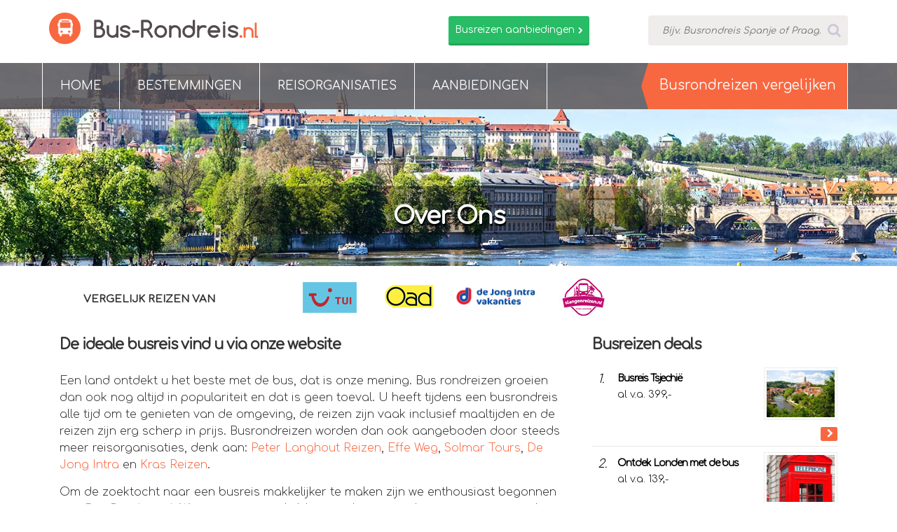

--- FILE ---
content_type: text/html; charset=UTF-8
request_url: https://www.bus-rondreis.nl/over-ons/
body_size: 6587
content:
<!DOCTYPE html>
<html xmlns="http://www.w3.org/1999/xhtml" lang="nl">
    <head>
        <meta http-equiv="Content-Type" content="text/html; charset=utf-8" />

<meta name="viewport" content="width=device-width, initial-scale=1">
<link rel="shortcut icon" href="https://www.bus-rondreis.nl/wp-content/themes/busrondreizen/images/favicon.ico" />
<meta name="author" content="Bus-Rondreis.nl" />
<link href="https://fonts.googleapis.com/css?family=Comfortaa:300,400" rel="stylesheet">
<link href="https://fonts.googleapis.com/css?family=Source+Sans+Pro:300" rel="stylesheet">
<link rel="stylesheet" type="text/css" href="https://www.bus-rondreis.nl/wp-content/themes/busrondreizen/css/bootstrap.css" />
<link rel="stylesheet" type="text/css" href="https://www.bus-rondreis.nl/wp-content/themes/busrondreizen/style.css?1769768884" />		
<meta name='robots' content='index, follow, max-image-preview:large, max-snippet:-1, max-video-preview:-1' />

	<!-- This site is optimized with the Yoast SEO plugin v26.7 - https://yoast.com/wordpress/plugins/seo/ -->
	<title>Over Ons - Bus-Rondreis.nl</title>
	<meta name="description" content="Bus-Rondreis.nl is de startplek voor het uitzoeken van een busreis. Wij inspireren u met de mooiste bestemmingen en bieden handige vergelijkingen." />
	<link rel="canonical" href="https://www.bus-rondreis.nl/over-ons/" />
	<meta property="og:locale" content="nl_NL" />
	<meta property="og:type" content="article" />
	<meta property="og:title" content="Over Ons - Bus-Rondreis.nl" />
	<meta property="og:description" content="Bus-Rondreis.nl is de startplek voor het uitzoeken van een busreis. Wij inspireren u met de mooiste bestemmingen en bieden handige vergelijkingen." />
	<meta property="og:url" content="https://www.bus-rondreis.nl/over-ons/" />
	<meta property="og:site_name" content="Bus-Rondreis.nl" />
	<meta property="article:modified_time" content="2017-08-21T14:08:42+00:00" />
	<meta name="twitter:label1" content="Geschatte leestijd" />
	<meta name="twitter:data1" content="1 minuut" />
	<script type="application/ld+json" class="yoast-schema-graph">{"@context":"https://schema.org","@graph":[{"@type":"WebPage","@id":"https://www.bus-rondreis.nl/over-ons/","url":"https://www.bus-rondreis.nl/over-ons/","name":"Over Ons - Bus-Rondreis.nl","isPartOf":{"@id":"https://www.bus-rondreis.nl/#website"},"datePublished":"2017-05-01T12:56:37+00:00","dateModified":"2017-08-21T14:08:42+00:00","description":"Bus-Rondreis.nl is de startplek voor het uitzoeken van een busreis. Wij inspireren u met de mooiste bestemmingen en bieden handige vergelijkingen.","breadcrumb":{"@id":"https://www.bus-rondreis.nl/over-ons/#breadcrumb"},"inLanguage":"nl-NL","potentialAction":[{"@type":"ReadAction","target":["https://www.bus-rondreis.nl/over-ons/"]}]},{"@type":"BreadcrumbList","@id":"https://www.bus-rondreis.nl/over-ons/#breadcrumb","itemListElement":[{"@type":"ListItem","position":1,"name":"Home","item":"https://www.bus-rondreis.nl/"},{"@type":"ListItem","position":2,"name":"Over Ons"}]},{"@type":"WebSite","@id":"https://www.bus-rondreis.nl/#website","url":"https://www.bus-rondreis.nl/","name":"Bus-Rondreis.nl","description":"Busrondreizen vergelijken","publisher":{"@id":"https://www.bus-rondreis.nl/#organization"},"potentialAction":[{"@type":"SearchAction","target":{"@type":"EntryPoint","urlTemplate":"https://www.bus-rondreis.nl/?s={search_term_string}"},"query-input":{"@type":"PropertyValueSpecification","valueRequired":true,"valueName":"search_term_string"}}],"inLanguage":"nl-NL"},{"@type":"Organization","@id":"https://www.bus-rondreis.nl/#organization","name":"Bus-Rondreis.nl","url":"https://www.bus-rondreis.nl/","logo":{"@type":"ImageObject","inLanguage":"nl-NL","@id":"https://www.bus-rondreis.nl/#/schema/logo/image/","url":"https://www.bus-rondreis.nl/wp-content/uploads/2017/03/busrondreis.png","contentUrl":"https://www.bus-rondreis.nl/wp-content/uploads/2017/03/busrondreis.png","width":299,"height":45,"caption":"Bus-Rondreis.nl"},"image":{"@id":"https://www.bus-rondreis.nl/#/schema/logo/image/"}}]}</script>
	<!-- / Yoast SEO plugin. -->


<style id='wp-img-auto-sizes-contain-inline-css' type='text/css'>
img:is([sizes=auto i],[sizes^="auto," i]){contain-intrinsic-size:3000px 1500px}
/*# sourceURL=wp-img-auto-sizes-contain-inline-css */
</style>
<style id='wp-block-library-inline-css' type='text/css'>
:root{--wp-block-synced-color:#7a00df;--wp-block-synced-color--rgb:122,0,223;--wp-bound-block-color:var(--wp-block-synced-color);--wp-editor-canvas-background:#ddd;--wp-admin-theme-color:#007cba;--wp-admin-theme-color--rgb:0,124,186;--wp-admin-theme-color-darker-10:#006ba1;--wp-admin-theme-color-darker-10--rgb:0,107,160.5;--wp-admin-theme-color-darker-20:#005a87;--wp-admin-theme-color-darker-20--rgb:0,90,135;--wp-admin-border-width-focus:2px}@media (min-resolution:192dpi){:root{--wp-admin-border-width-focus:1.5px}}.wp-element-button{cursor:pointer}:root .has-very-light-gray-background-color{background-color:#eee}:root .has-very-dark-gray-background-color{background-color:#313131}:root .has-very-light-gray-color{color:#eee}:root .has-very-dark-gray-color{color:#313131}:root .has-vivid-green-cyan-to-vivid-cyan-blue-gradient-background{background:linear-gradient(135deg,#00d084,#0693e3)}:root .has-purple-crush-gradient-background{background:linear-gradient(135deg,#34e2e4,#4721fb 50%,#ab1dfe)}:root .has-hazy-dawn-gradient-background{background:linear-gradient(135deg,#faaca8,#dad0ec)}:root .has-subdued-olive-gradient-background{background:linear-gradient(135deg,#fafae1,#67a671)}:root .has-atomic-cream-gradient-background{background:linear-gradient(135deg,#fdd79a,#004a59)}:root .has-nightshade-gradient-background{background:linear-gradient(135deg,#330968,#31cdcf)}:root .has-midnight-gradient-background{background:linear-gradient(135deg,#020381,#2874fc)}:root{--wp--preset--font-size--normal:16px;--wp--preset--font-size--huge:42px}.has-regular-font-size{font-size:1em}.has-larger-font-size{font-size:2.625em}.has-normal-font-size{font-size:var(--wp--preset--font-size--normal)}.has-huge-font-size{font-size:var(--wp--preset--font-size--huge)}.has-text-align-center{text-align:center}.has-text-align-left{text-align:left}.has-text-align-right{text-align:right}.has-fit-text{white-space:nowrap!important}#end-resizable-editor-section{display:none}.aligncenter{clear:both}.items-justified-left{justify-content:flex-start}.items-justified-center{justify-content:center}.items-justified-right{justify-content:flex-end}.items-justified-space-between{justify-content:space-between}.screen-reader-text{border:0;clip-path:inset(50%);height:1px;margin:-1px;overflow:hidden;padding:0;position:absolute;width:1px;word-wrap:normal!important}.screen-reader-text:focus{background-color:#ddd;clip-path:none;color:#444;display:block;font-size:1em;height:auto;left:5px;line-height:normal;padding:15px 23px 14px;text-decoration:none;top:5px;width:auto;z-index:100000}html :where(.has-border-color){border-style:solid}html :where([style*=border-top-color]){border-top-style:solid}html :where([style*=border-right-color]){border-right-style:solid}html :where([style*=border-bottom-color]){border-bottom-style:solid}html :where([style*=border-left-color]){border-left-style:solid}html :where([style*=border-width]){border-style:solid}html :where([style*=border-top-width]){border-top-style:solid}html :where([style*=border-right-width]){border-right-style:solid}html :where([style*=border-bottom-width]){border-bottom-style:solid}html :where([style*=border-left-width]){border-left-style:solid}html :where(img[class*=wp-image-]){height:auto;max-width:100%}:where(figure){margin:0 0 1em}html :where(.is-position-sticky){--wp-admin--admin-bar--position-offset:var(--wp-admin--admin-bar--height,0px)}@media screen and (max-width:600px){html :where(.is-position-sticky){--wp-admin--admin-bar--position-offset:0px}}
/*wp_block_styles_on_demand_placeholder:697c87b4e124f*/
/*# sourceURL=wp-block-library-inline-css */
</style>
<style id='classic-theme-styles-inline-css' type='text/css'>
/*! This file is auto-generated */
.wp-block-button__link{color:#fff;background-color:#32373c;border-radius:9999px;box-shadow:none;text-decoration:none;padding:calc(.667em + 2px) calc(1.333em + 2px);font-size:1.125em}.wp-block-file__button{background:#32373c;color:#fff;text-decoration:none}
/*# sourceURL=/wp-includes/css/classic-themes.min.css */
</style>
<meta name="robots" content="index, follow, noodp" />	
<script>
  (function(i,s,o,g,r,a,m){i['GoogleAnalyticsObject']=r;i[r]=i[r]||function(){
  (i[r].q=i[r].q||[]).push(arguments)},i[r].l=1*new Date();a=s.createElement(o),
  m=s.getElementsByTagName(o)[0];a.async=1;a.src=g;m.parentNode.insertBefore(a,m)
  })(window,document,'script','https://www.google-analytics.com/analytics.js','ga');

  ga('create', 'UA-98851270-1', 'auto');
  ga('send', 'pageview');

</script>
		
</head>


<body itemscope="itemscope" itemtype="https://schema.org/WebPage">
<header>
<nav class="navbar navbar-default navbar-inverse nabvar-fixed" itemscope="itemscope" itemtype="https://schema.org/SiteNavigationElement" >
				<div class="container">
                <div class="col-md-6 nopadding">
						<div class="navbar-header">
							<button type="button" class="navbar-toggle" data-toggle="collapse" data-target="#bs-example-navbar-collapse-1">
								<span class="sr-only">Toggle navigation</span>
								<span class="icon-bar"></span>
								<span class="icon-bar"></span>
								<span class="icon-bar"></span>
							</button>

<div class="logo" itemscope="" itemtype="http://schema.org/Organization">
<meta itemprop="name" content="Bus-Rondreis.nl">
<div itemscope="" itemtype="http://schema.org/Brand">
                            <a class="navbar-brand" href="https://www.bus-rondreis.nl/">
                            	<img src="https://www.bus-rondreis.nl/wp-content/themes/busrondreizen/images/busrondreis.png" alt="Bus-Rondreis.nl" itemprop="logo" title="Bus-Rondreis.nl - Busrondreizen vergelijken" />
                            </a>
				</div>
</div>
</div>
                </div>
                <div class="col-md-3 nopadding aanbiedingenvakantie">
               <a href="/aanbiedingen/">Busreizen aanbiedingen<i class="fa fa-chevron-right"></i></a>
                </div>
                
                             <div class="col-md-3 nopadding">
<form role="search" method="get" class="search-form" action="https://www.bus-rondreis.nl/">
		<span class="screen-reader-text"></span>
		<input type="search" class="search-field" placeholder="Bijv. Busrondreis Spanje of Praag.." value="" name="s" title="" />
<button type="submit" id="completed-task" class="fabutton">
      <i class="fa fa-search" aria-hidden="true"></i>
</button>
</form>
            </div>
                		</div>	<div class="background_menu">
                      				<div class="container">
                                    <div class="col-md-9 nopadding">
												
					  <!-- Collect the nav links, forms, and other content for toggling -->					    
					    <div id="bs-example-navbar-collapse-1" class="collapse navbar-collapse"><ul id="menu-menu" class="nav navbar-nav navbar-left" itemscope itemtype="http://www.schema.org/SiteNavigationElement"><li  id="menu-item-1508" class="menu-item menu-item-type-post_type menu-item-object-page menu-item-home menu-item-1508 nav-item"><a itemprop="url" href="https://www.bus-rondreis.nl/" class="nav-link"><span itemprop="name">Home</span></a></li>
<li  id="menu-item-1978" class="menu-item menu-item-type-post_type menu-item-object-page menu-item-1978 nav-item"><a itemprop="url" href="https://www.bus-rondreis.nl/bestemmingen/" class="nav-link"><span itemprop="name">Bestemmingen</span></a></li>
<li  id="menu-item-1970" class="menu-item menu-item-type-post_type menu-item-object-page menu-item-1970 nav-item"><a itemprop="url" href="https://www.bus-rondreis.nl/reisorganisaties/" class="nav-link"><span itemprop="name">Reisorganisaties</span></a></li>
<li  id="menu-item-1975" class="menu-item menu-item-type-post_type menu-item-object-page menu-item-1975 nav-item"><a itemprop="url" href="https://www.bus-rondreis.nl/aanbiedingen/" class="nav-link"><span itemprop="name">Aanbiedingen</span></a></li>
</ul></div>				</div>
                
                <div class="col-md-3 nopadding">
                <div class="aanbiedingen">
                Busrondreizen vergelijken
                </div>
                </div>
                </div>
                </div>
			</nav>     
</header> 

            <div class="containerbg_reisorganisatie" style="background-image:url(https://www.bus-rondreis.nl/wp-content/uploads/2017/03/busreispraag.jpg)!important;">

<div class="container">
<div class="col-md-6 col-md-offset-3 pg">
<h1>Over Ons</h1>
</div>
</div>
</div>

<div class="container" id="partners">

			<div class="textwidget custom-html-widget"><div class="col-md-3 vergelijkaanbieders">Vergelijk reizen van</div>
<div class="col-md-9 partnerslogos"><a href="https://www.bus-rondreis.nl/reisorganisaties/tui/"><img src="https://www.bus-rondreis.nl/wp-content/uploads/2021/07/tui.png" alt="tui busreizen" /></a><a href="https://www.bus-rondreis.nl/reisorganisaties/oad-reizen/"><img src="https://www.bus-rondreis.nl/wp-content/uploads/2017/07/oad-reizen.png" alt="oad" /></a><a href="https://www.bus-rondreis.nl/reisorganisaties/de-jong-intra/"><img src="https://www.bus-rondreis.nl/wp-content/uploads/2022/06/DJI.png" alt="de jong intra" /></a><img src="https://www.bus-rondreis.nl/wp-content/uploads/2019/01/slangenreizen-2.jpg" alt="slangen reizen" /></div></div>
			
</div>


<div class="container inspiratie_items_cont">
<div class="col-md-8">

<h2>De ideale busreis vind u via onze website</h2>

<p>Een land ontdekt u het beste met de bus, dat is onze mening. Bus rondreizen groeien dan ook nog altijd in populariteit en dat is geen toeval. U heeft tijdens een busrondreis alle tijd om te genieten van de omgeving, de reizen zijn vaak inclusief maaltijden en de reizen zijn erg scherp in prijs. Busrondreizen worden dan ook aangeboden door steeds meer reisorganisaties, denk aan: <a href="https://www.bus-rondreis.nl/reisorganisaties/peter-langhout-reizen/">Peter Langhout Reizen</a>, <a href="https://www.bus-rondreis.nl/reisorganisaties/effe-weg/">Effe Weg</a>, <a href="https://www.bus-rondreis.nl/reisorganisaties/solmar-tours/">Solmar Tours</a>, <a href="https://www.bus-rondreis.nl/reisorganisaties/de-jong-intra/">De Jong Intra </a>en <a href="https://www.bus-rondreis.nl/reisorganisaties/kras-reizen/">Kras Reizen</a>.</p>
<p>Om de zoektocht naar een busreis makkelijker te maken zijn we enthousiast begonnen met <a href="https://www.bus-rondreis.nl/">Bus-Rondreis.nl.</a> Wij inspireren u wekelijks met de mooiste bestemmingen, zowel op ons blog als op onze <a href="/bestemmingen/">bestemmingen pagina.</a> Ook plaatsen wij iedere week de mooiste reizen en aanbiedingen. Abonneer u ook op onze nieuwsbrief om op de hoogte te houden, hier verspreiden wij exclusieve kortingscodes en aanbiedingen van diverse reisorganisaties.</p>
<p>Als internetbureau is het voor ons altijd een droom geweest om ons beroep te combineren met de reismarkt. Dat is met Bus-Rondreis.nl in onze ogen goed gelukt. Nog vragen over ons concept, meer weten over de advertentiemogelijkheden of tips ontvangen voor een leuke busreis? Neem contact met ons op via <a href="/contact/">de contactpagina.</a></p>
</div>

<div class="col-md-4 deal_bar">
<h3>Busreizen deals</h3>

<div class='sidebarnotes'>
						<div class="textwidget"><div class="deal_row"><a href="https://www.bus-rondreis.nl/tsjechie/"><span class="number">1.</span><div class="deal_row_text"><h5>Busreis Tsjechië</h5>
<span>al v.a. 399,-</span></div><div class="deal_row_image"><img src="https://www.bus-rondreis.nl/wp-content/uploads/2017/05/tsjechie.jpg" alt="tsjechie busreis" class="hotel_row_img"><br><span class="go_button"><i class="fa fa-chevron-right"></i></span></div></a></div>
<div class="deal_row"><a href="https://www.bus-rondreis.nl/engeland/londen/"><span class="number">2.</span><div class="deal_row_text"><h5>Ontdek Londen met de bus</h5><span>al v.a. 139,-</span></div><div class="deal_row_image"><img src="https://www.bus-rondreis.nl/wp-content/uploads/2017/05/londen.jpg" alt="londen telefooncel" class="hotel_row_img"><br><span class="go_button"><i class="fa fa-chevron-right"></i></span></div></a></div>
<div class="deal_row"><a href="https://www.bus-rondreis.nl/italie/toscane/"><span class="number">3.</span><div class="deal_row_text"><h5>Beleef het schitterende Toscane</h5><span>al v.a. 599,-</span></div><div class="deal_row_image"><img src="https://www.bus-rondreis.nl/wp-content/uploads/2017/05/italie.jpg" alt="italie" class="hotel_row_img"><br><span class="go_button"><i class="fa fa-chevron-right"></i></span></div></a></div></div>
		</div>
			
<div class='sidebarnotes'>
			<h3>
				Categorieën
</h3>
			<ul>
					<li class="cat-item cat-item-4"><a href="https://www.bus-rondreis.nl/category/bestemmingen/">Bestemmingen</a>
</li>
	<li class="cat-item cat-item-5"><a href="https://www.bus-rondreis.nl/category/steden/">Steden</a>
</li>
			</ul>

			</div>
			

</div>
<br class="clearfloat" />



</div>

<div class="posts">
<div class="container">
<h3>Handige reistips &amp; deals</h3>
<div class="col-md-6 nopadding inspiratie"><div class="col-md-4 nopadding"><img width="160" height="120" src="https://www.bus-rondreis.nl/wp-content/uploads/2017/05/pantheon-small.jpg" class="image wp-post-image" alt="pantheon" decoding="async" /></div><div class="col-md-8 nopadding"><a href="https://www.bus-rondreis.nl/rome-ontdekken-wat-kunt-u-verwachten/"><h4 class="title">Rome ontdekken, wat kunt u verwachten?</h4></a><p class="text">Dit is een gezegde die voor velen bekend in de oren zal klinken. Dit spreekwoord is zeer bekend, omdat Rome een van de meest sublieme steden van Europa is. De r...</p><div class="cta"><a href="https://www.bus-rondreis.nl/rome-ontdekken-wat-kunt-u-verwachten/" >Bekijk</a></div></div></div><div class="col-md-6 nopadding inspiratie"><div class="col-md-4 nopadding"><img width="160" height="120" src="https://www.bus-rondreis.nl/wp-content/uploads/2017/03/madrid1.jpg" class="image wp-post-image" alt="" decoding="async" /></div><div class="col-md-8 nopadding"><a href="https://www.bus-rondreis.nl/de-mooiste-bestemmingen-in-europa/"><h4 class="title">De mooiste bestemmingen in Europa</h4></a><p class="text">Voor een mooie vakantiebestemming hoeft u echt niet het vliegtuig te pakken naar een ver oord. En u hoeft zeker niet op slechts één bestemming te blijven. Met...</p><div class="cta"><a href="https://www.bus-rondreis.nl/de-mooiste-bestemmingen-in-europa/" >Bekijk</a></div></div></div></div>
</div>


	<div id="footer">

    <div class="container">

<div class="col-md-3">


			<span>
				Geliefde bestemmingen
</span>			<div class="textwidget"><ul>
<li><a href="https://www.bus-rondreis.nl/spanje/">Spanje</a></li>
<li><a href="https://www.bus-rondreis.nl/ierland/">Ierland</a></li>
<li><a href="https://www.bus-rondreis.nl/italie/">Italië</a></li>
<li><a href="https://www.bus-rondreis.nl/zweden/">Zweden</a></li>
<li><a href="https://www.bus-rondreis.nl/duitsland/">Duitsland</a></li>
<li><a href="https://www.bus-rondreis.nl/kroatie/">Kroatië</a></li>
</ul></div>
		
			

</div>

<div class="col-md-3">


			<span>
				Steden voor een rondreis
</span>			<div class="textwidget"><ul>
<li><a href="https://www.bus-rondreis.nl/spanje/madrid/">Madrid</a></li>
<li><a href="https://www.bus-rondreis.nl/ierland/">Ierland</a></li>
<li><a href="https://www.bus-rondreis.nl/italie/rome/">Rome</a></li>
<li><a href="https://www.bus-rondreis.nl/frankrijk/parijs/">Parijs</a></li>
<li><a href="https://www.bus-rondreis.nl/engeland/londen/">Londen</a></li>
<li><a href="https://www.bus-rondreis.nl/tsjechie/praag/">Praag</a></li>
</ul></div>
		
			

</div>

<div class="col-md-3">


		
			
		<span>
				Laat u inspireren
</span>
		<ul>
											<li>
					<a href="https://www.bus-rondreis.nl/rome-ontdekken-wat-kunt-u-verwachten/">Rome ontdekken, wat kunt u verwachten?</a>
									</li>
											<li>
					<a href="https://www.bus-rondreis.nl/de-mooiste-bestemmingen-in-europa/">De mooiste bestemmingen in Europa</a>
									</li>
					</ul>

		
			

</div>

<div class="col-md-3">


			<span>
				Reisorganisaties
</span>			<div class="textwidget"><ul>
<li><a href="https://www.bus-rondreis.nl/reisorganisaties/oad-reizen/">Oad Reizen</a></li>
<li><a href="https://www.bus-rondreis.nl/reisorganisaties/peter-langhout-reizen/">Peter Langhout</a></li>
<li><a href="https://www.bus-rondreis.nl/reisorganisaties/kras-reizen/">Kras Reizen</a></li>
<li><a href="https://www.bus-rondreis.nl/reisorganisaties/de-jong-intra/">De Jong Intra</a></li>
<li><a href="https://www.bus-rondreis.nl/reisorganisaties/solmar-tours/">Solmar Tours</a></li>
</ul></div>
		
			

</div>

</div>


<div class="container" id="footer-bottom">
<div class="col-md-6 nopadding footer-left">
	
			<div class="menu-organisatie-container"><ul id="menu-organisatie" class="menu" itemscope itemtype="http://www.schema.org/SiteNavigationElement"><li id="menu-item-2101" class="menu-item menu-item-type-custom menu-item-object-custom menu-item-home menu-item-2101"><a href="https://www.bus-rondreis.nl/" itemprop="url">Home</a></li>
<li id="menu-item-2097" class="menu-item menu-item-type-post_type menu-item-object-page menu-item-2097"><a href="https://www.bus-rondreis.nl/contact/" itemprop="url">Contact</a></li>
<li id="menu-item-2098" class="menu-item menu-item-type-post_type menu-item-object-page menu-item-2098"><a href="https://www.bus-rondreis.nl/privacy-policy/" itemprop="url">Privacy Policy</a></li>
<li id="menu-item-2099" class="menu-item menu-item-type-post_type menu-item-object-page current-menu-item page_item page-item-2086 current_page_item menu-item-2099"><a href="https://www.bus-rondreis.nl/over-ons/" aria-current="page" itemprop="url">Over Ons</a></li>
<li id="menu-item-2100" class="menu-item menu-item-type-post_type menu-item-object-page menu-item-2100"><a href="https://www.bus-rondreis.nl/sitemap/" itemprop="url">Sitemap</a></li>
</ul></div>
			
	
			
</div>
<div class="col-md-6 nopadding">
<a href="https://www.bus-rondreis.nl">Bus-Rondreis.nl</a> - &copy; 2026</div>
</div>

	</div><!-- #footer -->
<script src="https://ajax.googleapis.com/ajax/libs/jquery/1.11.2/jquery.min.js"></script> <!-- jQuery -->
<script src="https://www.bus-rondreis.nl/wp-content/themes/busrondreizen/js/bootstrap.js"></script>
<link rel="stylesheet" href="https://maxcdn.bootstrapcdn.com/font-awesome/4.4.0/css/font-awesome.min.css">
<script type="speculationrules">
{"prefetch":[{"source":"document","where":{"and":[{"href_matches":"/*"},{"not":{"href_matches":["/wp-*.php","/wp-admin/*","/wp-content/uploads/*","/wp-content/*","/wp-content/plugins/*","/wp-content/themes/busrondreizen/*","/*\\?(.+)"]}},{"not":{"selector_matches":"a[rel~=\"nofollow\"]"}},{"not":{"selector_matches":".no-prefetch, .no-prefetch a"}}]},"eagerness":"conservative"}]}
</script>
<div id="fb-root"></div>
<script>(function(d, s, id) {
  var js, fjs = d.getElementsByTagName(s)[0];
  if (d.getElementById(id)) return;
  js = d.createElement(s); js.id = id;
  js.src = "//connect.facebook.net/nl_NL/sdk.js#xfbml=1&version=v2.9";
  fjs.parentNode.insertBefore(js, fjs);
}(document, 'script', 'facebook-jssdk'));</script>
<!-- Place this tag in your head or just before your close body tag. -->
<script src="https://apis.google.com/js/platform.js" async defer>
  {lang: 'nl'}
</script>
<!-- W3TC-include-js-head -->
<!-- W3TC-include-js-body-start -->
<!-- W3TC-include-js-body-end -->
<!-- W3TC-include-css -->
</body>
</html>

--- FILE ---
content_type: text/css
request_url: https://www.bus-rondreis.nl/wp-content/themes/busrondreizen/style.css?1769768884
body_size: 8409
content:
/*

THEME NAME: Bus-Rondreis.nl

DESCRIPTION: Travel

AUTHOR: Joey van Beerschoten - ClickMe

AUTHOR URL: http://www.clickme.nl

VERSION: 1.3.1

TAGS: white, microformats, fixed-width, flexible-width, one-column, two-columns, three-columns, four-columns, left-sidebar, right-sidebar

*/



html,body,div,span,object,iframe,h1,h2,h3,h4,h5,h6,p,blockquote,pre,a,abbr,acronym,address,code,del,dfn,em,img,q,dl,dt,dd,ol,ul,li,fieldset,form,label,

legend,table,caption,tbody,tfoot,thead,tr,th,

td{margin:0;padding:0;border:0;font-weight:inherit;font-style:inherit;font-size:100%;font-family:inherit;vertical-align:baseline}body{line-height:1.5}

table{border-collapse:separate;border-spacing:0}caption,th,td{text-align:left;font-weight:400}

table,td,th{vertical-align:middle}blockquote:before,blockquote:after,q:before,q:after{content:""}

blockquote,q{quotes:"" ""}a img{border:none}



html,body

{

    width: 100%;

    margin: 0px;

    padding: 0px;

    overflow-x: hidden; 

}

body{

font-family: 'Comfortaa', sans-serif;

width: 100%;

padding:0; 

margin:0; 
font-weight: 400;
}

a {

    color: #f86840;

    text-decoration: none;

}

a:hover {

    color: #FF8C03!important;

    text-decoration: underline;

}

h1,h2,h3,h4,h5{

font-family: 'Comfortaa', sans-serif;

margin: 0;

padding: 0;
    letter-spacing: -1px;
    font-weight: bold;

}

.blokstijl li {

    margin-left: 35px;

    list-style: square;

    margin-bottom: 4px;

	    font-weight: 300;

}

.blokstijl ul {

    margin-top: 25px;

}

.info_organisation {

    border: 1px dotted #d8d8d8;

    padding: 20px;

    padding-bottom: 0px;

    margin-bottom: 40px;

}
.navbar-inverse .navbar-nav > .active > a {
	background: transparent!important;
}
.info_organisation p {
    font-size: 16px;
    line-height: 26px;
    font-weight: 300;
    margin-bottom: 12px;
    font-family: 'Source Sans Pro';
}

.info_organisation h2 {

    margin-bottom: 10px;

    font-size: 18px;

}
.about_organisation {

    border: 1px dotted #d8d8d8;

    padding: 20px;

    padding-bottom: 0px;

    text-align: center;

}
.sidebarnotes ul {
    margin-left: 20px;
}

.link_org {

    margin-bottom: 40px;

}
.block-2 {
    background: rgb(255, 255, 255);
    padding-top: 40px;
    padding-bottom: 40px;
    line-height: 26px;
    font-weight: 300;
    font-family: 'Source Sans Pro';
    font-size: 17px;
}
.block-1 {
    background: #f8f5ed;
    padding-top: 40px;
    padding-bottom: 40px;
    line-height: 26px;
    font-weight: 300;
    font-family: 'Source Sans Pro';
    font-size: 17px;
}
.block-1::after {
    position: absolute;
    margin-top: 40px;
    content: "";
    border-bottom: 33px solid transparent;
    display: inline-block;
    width: 0;
    height: 0;
    border-left: 30px solid transparent;
    border-right: 30px solid transparent;
    border-top: 15px solid #f8f5ed;
    margin-left: auto;
    margin-right: auto;
    left: 0;
    right: 0;
}
.block-2::after {
    position: absolute;
    margin-top: 20px;
    content: "";
    border-bottom: 33px solid transparent;
    display: inline-block;
    width: 0;
    height: 0;
    border-left: 30px solid transparent;
    border-right: 30px solid transparent;
    border-top: 15px solid #fffff;
    margin-left: auto;
    margin-right: auto;
    left: 0;
    right: 0;
}
.container-bestemmingen {
    margin-top: 1px;
    min-height: 380px;
    margin-bottom: 20px;
    overflow: hidden;
}
.vergelijkaanbieders {
    text-align: center;
    font-size: 15px;
    text-transform: uppercase;
    padding-top: 27px;
    font-family: 'Comfortaa';
    font-weight: bold;
}
.content_intro h2 {
    font-size: 22px;
    margin-bottom: 5px;
}
.bg-bestemming-col {
    width: 100%;
    background-size: cover!important;
    min-height: 220px;
    background-position: center center!important;
    margin-top: 1px;
    border-right: 3px solid white;
    text-align: center;
    border-bottom: 2px solid white;
    border-bottom: 2px solid #27bc65;
    margin-bottom: 2px;
}
.bg-bestemming-col h3 {
    text-align: center;
    font-size: 30px;
    color: white;
    text-shadow: 1px 3px 1px rgb(0,0,0);
    padding-top: 40px;
    margin-bottom: 10px;
}
.ahref_best a {
    display: inline-block;
    margin-top: 74px;
    background: #f86840;
    color: white;
    padding: 6px;
    padding-left: 15px;
    padding-right: 15px;
    border-radius: 4px;
}
.ahref_best a:hover{
color: white!important;
text-decoration: underline;
}
.block_content_left {
    background: rgba(255, 255, 255, 0.67);
    padding: 20px;
}
.block_image_right img {
    max-width: 100%;
}
.block_image_left img {
    max-width: 100%;
}
.block_content_left h3 {
    margin-bottom: 20px;
    margin-top: 8px;
    font-size: 20px;
}
.about_organisation img {

    border: 1px dotted #d8d8d8;

    padding: 10px;

    margin-bottom: 30px;
max-width: 100%;
}

.link_org a {
    background: #f86840;
    color: white;
    padding: 10px 14px 10px 14px;
    border-radius: 5px;
    font-family: 'Comfortaa';
    border-bottom: 2px solid #e56642;
}

.link_org a:hover {

color: white!important;

}

.containerbg {
    width: 100%;
    min-height: 354px;
    background-repeat: no-repeat;
    background-position: center;
    -moz-background-size: cover;
    -o-background-size: cover;
    background-size: cover;
    position: relative;
    background-position: bottom;
}
.col-md-7.productinfo {
    z-index: 10;
}
.col-md-6.col-md-offset-3.pg h1 {
    text-align: center;
    color: white;
    font-size: 34px;
text-shadow: 1px 3px 1px rgba(0,0,0,0.9);
}
.col-md-6.col-md-offset-3.pg2 h1 {
    text-align: center;
    color: white;
    font-size: 34px;
text-shadow: 1px 3px 1px rgba(0,0,0,0.9);
}
.containerbg_reisorganisatie {
    width: 100%;
    min-height: 240px;
    background-repeat: no-repeat;
    background-position: center;
    -moz-background-size: cover;
    -o-background-size: cover;
    background-size: cover;
    position: relative;
    background-position: bottom;
    margin-top: -66px;
}
.right_content h3 {
    margin-bottom: 20px;
    margin-top: 8px;
    padding-top: 7px;
    font-size: 20px;
}
.info {
    border: 1px dotted #f8f5ed;
    margin-bottom: 20px;
    background: rgb(248, 246, 245);
    position: relative;
    margin-top: 80px;
}
.containerbg-gen {

    width: 100%;

    min-height: 224px;

    background-repeat: no-repeat;

    background-position: center;

    -moz-background-size: cover;

    -o-background-size: cover;

    background-size: cover;

    position: relative;

    background-position: bottom;

}

.kwayy-html-sitemap-wrapper li {

    margin-left: 30px;

    margin-top: 5px;

    margin-bottom: 5px;

}

.kwayy-html-sitemap-wrapper ul {



    margin-bottom: 25px;

}
.col-md-6.nopadding.footer-left li {
    color: black;
    margin-bottom: 5px;
    margin-left: 20px;
    list-style: square;
    margin-bottom: 14px;
    font-weight: 300;
    font-size: 14px;
    float: left;
    list-style: none!important;
    padding-right: 10px;
}
.content_intro_home h3 {
    font-size: 20px;
    margin-bottom: 10px;
}
.content_intro_home p {
    margin-bottom: 10px;
}
.content_intro_home {
    background: rgba(255, 255, 255, 0.42);
    margin-top: 25px;
    padding: 20px;
    margin-bottom: 25px;
}
.related_destinations {
    border: 1px solid #e9e9e9;
    padding: 5px;
    margin-top: 20px;
    font-weight: 300;
    font-size: 15px;
    position: relative;
    padding-top: 22px;
    padding-left: 20px;
    padding-right: 20px;
    font-style: italic;
    margin-bottom: 20px;
}
.related_destinations  li a:hover {

    background: #f8f5ed;

}
.related_destinations a {
    display: block;
    text-decoration: none!important;
    font-weight: lighter;
    color: black!important;
    height: 35px;
}
.related_destinations h3 {
    font-size: 18px!important;
    font-style: normal;
    margin-bottom: 14px!important;
    margin-top: 0px!important;
    margin-left: 0px!important;
}
.related_destinations li {
    min-height: 30px;
    position: relative;
    list-style: none;
    padding-top: 6px;
    padding-bottom: 6px;
}
.related_destinations img {
    width: 45px;
    top: 8px;
    position: absolute;
}
.related_destinations span {
    position: absolute;
    top: 11px;
    left: 67px;
}
i.fa.fa-bus {
    border-radius: 50%;
    width: 40px;
    height: 40px;
    background: #f86840;
    margin-top: 15px;
    position: relative;
    margin-left: 15px;
}
.fa-bus:before {
    content: "\f207";
    text-align: center;
    position: absolute;
    top: 11px;
    left: 14px;
    color: #f8f5ed;
}
input.wpcf7-form-control.wpcf7-text.wpcf7-validates-as-required {

    border: 1px solid #ededed;

    width: 100%;

    margin-top: 7px;

    height: 42px;

    border-radius: 3px;

}

textarea.wpcf7-form-control.wpcf7-textarea {

    border: 1px solid #ededed;

    width: 100%;

    margin-top: 12px;

    margin-bottom: 20px;

}

input.wpcf7-form-control.wpcf7-submit {

    background: #FF8C03;

    border: 0;

    color: #fff;

    font-weight: 700;

    padding: 8px 10px;

    border-radius: 3px;

}

input.wpcf7-form-control.wpcf7-text {

    border: 1px solid #ededed;

    width: 100%;

    margin-top: 7px;

    height: 34px;

	    margin-bottom: 20px;

}

div.wpcf7 {

    margin: 0;

    padding: 0;

    margin-bottom: 30px!important;

    margin-top: 30px!important;

}
.home-content-style {
    background: #f8f6f5;
    position: relative;
}

.home-content-style::after{
    position: absolute;
    margin-top: 0px;
    content: "";
    border-bottom: 33px solid transparent;
    display: inline-block;
    width: 0;
    height: 0;
    border-left: 30px solid transparent;
    border-right: 30px solid transparent;
    border-top: 15px solid #f8f5ed;
    margin-left: auto;
    margin-right: auto;
    left: 0;
    right: 0;
}
div#vergelijken::after {
    position: absolute;
    margin-top: 0px;
    content: "";
    border-bottom: 33px solid transparent;
    display: inline-block;
    width: 0;
    height: 0;
    border-left: 30px solid transparent;
    border-right: 30px solid transparent;
    border-top: 15px solid #f8f5ed;
    margin-left: auto;
    margin-right: auto;
    left: 0;
    right: 0;
}
div#vergelijken {
    background: #f8f5ed;
position: relative;
}
.type_block {
    float: left;
    padding: 5px 15px 5px 15px;
    background: rgb(248, 104, 64);
    font-family: 'Comfortaa';
    color: white;
    margin-right: 13px;
   
}
.navbar-inverse {
    min-height: 90px;
    background: white;
    border: 0px solid white;
    border-radius: 0px;
}
.navbar-inverse .navbar-nav > li > a {
    display: block;
    text-decoration: none;
    margin: 0;
    color: white;
    height: 29px;
    font-size: 18px;
    margin-top: 0px;
    font-weight: normal;
    min-height: 66px;
    font-family: 'Comfortaa';
}
ul#menu-menu {
    border-left: 1px solid white;
}
.background_menu {
    background: rgba(83, 76, 76, 0.8);
    position: relative;
    min-height: 66px;
    z-index: 11;
}
.nav > li > a {
    position: relative;
    display: block;
    padding: 23px 25px;
    border-right: 1px solid white!important;
    text-transform: uppercase!important;
    font-size: 17px!important;
}

.navbar-inverse .navbar-nav > li > a:hover {

    color: #f58023!important;
      background: rgba(255, 255, 255, 0.82);

}
.col-md-3.nopadding.aanbiedingenvakantie img {
    position: absolute;
    top: 25px;
}
.col-md-3.nopadding.aanbiedingenvakantie {
    position: relative;
}

.navbar-header{

  min-height: 90px;	

}

.navbar-inverse .navbar-toggle{

border: 0px solid;

}

.navbar-toggle .icon-bar {

  display: block;

  width: 39px;

  height: 4px;

  margin-bottom: 7px;

  border-radius: 1px;

}

.navbar-inverse .navbar-toggle .icon-bar {

    background-color: black;

}

.navbar-inverse .navbar-collapse, .navbar-inverse .navbar-form{

border-top: 0px solid #F6A821;

}

.navbar-toggle{

  margin-top: 58px;	

}

.navbar-inverse .navbar-toggle:hover{

background: white;	

}

#header {

    width: 100%;

    border-bottom: 1px solid #FF6000;

}

.blokstijl ul {

    margin-top: 25px;

    margin-bottom: 30px;

}

.col-md-6.nopadding.inspiratie h4 {

    margin-bottom: 5px;

	    color: black;

}
.col-md-6.nopadding.inspiratie p {
    font-weight: 300;
    font-size: 16px;
    line-height: 22px;
    padding-right: 25px;
    font-family: 'Source Sans Pro';
}

.col-md-6.nopadding.inspiratie img {

    width: 144px;

    height: 108px;

}
.reviews_lmc::after {
    font-size: 25px;
    position: absolute;
    top: 79px;
    right: 10px;
    content: close-quote;
}
.reviews_lmc::before {
    content: open-quote;
    font-size: 25px;
    position: absolute;
    top: 10px;
    left: 10px;
}
.ookpopulair li {
    margin-left: 20px;
    margin-top: 10px;
}
.reviews_lmc {
    border: 1px solid green;
    border: 1px dotted #d8d8d8;
    padding: 5px;
    margin-top: 20px;
    font-weight: 300;
    font-size: 15px;
    position: relative;
    padding-top: 22px;
    padding-left: 20px;
    padding-right: 20px;
    padding-bottom: 24px;
    font-style: italic;
}
.cta a {
    text-align: center;
    background-color: #f86840;
    color: white;
    display: block;
    font-size: 13px;
    padding-top: 8px;
    padding-bottom: 7px;
    width: 78px;
    font-family: 'Comfortaa', sans-serif;
    border-radius: 3px;
    margin-top: 12px;
    margin-bottom: 10px;
}

.cta a:hover {

text-decoration: underline;

color: white!important;

}

.container.homecontainer {

    margin-top: 20px;

}

.col-md-6.col-md-offset-3 {

  padding: 12px;

  padding-bottom: 7px!important;

  background-position: bottom;

  background-repeat: repeat-x;

  margin-bottom: 60px;

  padding: 25px;

  margin-top: 96px;

      border-radius: 4px;

}

.col-md-6.col-md-offset-3.home {

  padding: 12px;

  padding-bottom: 7px!important;

  background-position: bottom;

  background-repeat: repeat-x;

  border-radius: 4px;

  margin-bottom: 60px;

  padding: 25px;

  margin-top: 52px;

}

.posts {
background: url(https://www.bus-rondreis.nl/wp-content/uploads/2017/05/bg-blog.jpg);

    padding-top: 30px;

    padding-bottom: 10px;

    background-size: cover;

}

.posts h3 {

    font-size: 24px;

    text-align: left;

    margin-bottom: 24px;

    /* margin-top: 30px; */

}

.p2 {

    margin-bottom: 15px;

    padding: 20px;

    margin-top: -30px;

}

.col4home{

  margin: 20px;

  box-shadow: 0 1px 2px #bbb;

  padding: 0px 20px 20px 20px;

  -moz-border-radius: 0px;

  -webkit-border-radius: 8px;

  border-radius: 8px;

  margin-bottom: 25px;

}

.homecontainer h1 {
    font-size: 26px;
    margin-bottom: 10px;
    margin-top: 10px;
}

.homecontainer h2{

    font-size: 26px;

    text-align: center;

    margin-bottom: 10px;

    margin-top: 10px;

}

.search-head {
    color: white;
    font-size: 32px;
    margin-bottom: 3px;
    font-family: 'Comfortaa', sans-serif;
    background: rgba(83, 81, 89, 0.51);
    display: inline-block;
    padding: 8px;
    text-shadow: 1px 3px 1px rgba(0,0,0,0.9);
}

.content-header {
    z-index: 20;
    position: absolute;
    bottom: 40px;
}
.col-md-12.info_top_header {

    background: rgba(39, 159, 216, 0.74);

    border-radius: 4px;

    min-height: 103px;

}

#breadcrumbs span {

    background: #F3F3F3;

    padding: 8px;

    border-radius: 4px;

}

#breadcrumbs a {

    color: black;

}

p#breadcrumbs {
    margin-top: 12px;
    margin-bottom: 20px;
    padding-bottom: 25px;
}

.land_info img {

    max-width: 40px;

    margin-right: 20px;

}

.land_info a {

    color: #FFDAD1;

    font-family: 'Comfortaa';

    text-decoration: underline;

}

.land_info {

    text-align: center;

    margin-top: 10px;

	    color: #FFDAD1;

}

.navbar{

margin-bottom: 0px!important;	

}
.cover-container {
    background-position: center center!important;
    background-size: cover!important;
    height: 173px;
    border-bottom: 3px solid rgb(255,144,0);
}
input.search-field {
    border: 0px solid black;
    height: 43px;
    margin-top: 22px;
    font-size: 13px;
    color: black;
    font-style: italic;
    padding-left: 20px;
    padding-right: 35px;
    width: 100%;
    border-radius: 4px;
    background: rgba(160, 143, 143, 0.17);
}

header label {
    width: 100%;
    position: relative;
}
.fabutton {
    background: none;
    padding: 0px;
    border: none;
    position: absolute;
    top: 29px;
    right: 10px;
    color: #cdc6d9;
    font-size: 20px;
}
.navbar-brand > img {
    display: block;
    margin-top: 13px!important;
}

.col-md-6.col-md-offset-3.pg {
    padding-bottom: 7px!important;
    margin-bottom: 45px;
    padding: 25px;
    margin-top: 110px;
    background: rgba(0, 0, 0, 0.3);
    border-radius: 8px;
}
.col-md-6.col-md-offset-3.pg2 {
    padding-bottom: 7px!important;
    margin-bottom: 45px;
    padding: 25px;
    margin-top: 50px;
    background: rgba(0, 0, 0, 0.3);
    border-radius: 8px;
}
.nopadding{

padding: 0px!important;	

}
.cover-source {
    object-fit: cover;
    position: absolute;
    height: 420px;
    width: 100%;
    top: -66px;
    z-index: 1;
}
.cover-source-blok {
    object-fit: cover;
    position: absolute;
    height: 420px;
    width: 100%;
    z-index: 1;
}
.top-content p {
    margin-bottom: 12px;
    font-family: 'Source Sans Pro', Arial;
    font-size: 17px;
}

.top5 {

  font-size: 24px;

  text-align: left;

  margin-bottom: 24px;

  margin-top: 30px;

}

.blokstijl {
    margin: 20px;
    -moz-border-radius: 0px;
    margin-bottom: 10px;
    margin-top: 10px;
    background: rgb(252, 252, 252);
    border: 1px solid #e5dfdc;
}
.cover-container h3 {
    font-size: 21px;
    color: rgb(255, 255, 255);
    margin-bottom: 66px;
    position: absolute;
    top: 74px;
    padding: 7px;
    font-weight: 400;
    background: rgba(255, 255, 255, 0.29)!important;
    text-shadow: 0 3px 1px rgba(0,0,0,0.7);
}
.cover-container h2 {
    font-size: 21px;
    color: rgb(255, 255, 255);
    margin-bottom: 66px;
    position: absolute;
    top: 74px;
    padding: 7px;
    font-weight: 400;
    background: rgba(255, 255, 255, 0.29)!important;
    text-shadow: 0 3px 1px rgba(0,0,0,0.7);
}
.blokstijl img {
    margin-left: -20px;
    position: absolute;
    height: 170px;
    padding: 0px 22px 0px 20px;
    object-fit: cover;
    width: 100%;
    z-index: 10;
}
.blokstijl5 {

    margin: 20px;

    -moz-border-radius: 0px;

    margin-bottom: 10px;

    margin-top: 10px;

    border: 1px solid #EEEEEC;

    background: white;

    border-radius: 4px;

}

.blokstijl5 a {

    text-decoration: underline;

}

.blokstijl5 img {

  margin-left: -20px;

  border-bottom: 3px solid rgb(240, 81, 38);

  position: absolute;

      max-width: 118%;

}

.blokstijl5 p {

    line-height: 23px;

    font-weight: 300;

    font-size: 14px;

    margin-bottom: 14px;

    padding: 20px;

	padding-bottom: 0px!important;

}

.blokstijl1 {

    margin: 20px;

    box-shadow: 0 0 3px #BBB;

    -moz-border-radius: 0px;

    -webkit-border-radius: 8px;

    border-radius: 4px;

    padding-top: 20px;

    margin-bottom: 30px;

}

.blokstijl1 img {

    margin-left: -20px;

    border-bottom: 3px solid rgb(240, 81, 38);

    margin-top: 20px;

}

.blokstijlimg3 {

    height: 152px;

    background-size: cover;

    background-position: center center;

    margin-top: 16px;

    border-bottom: 3px solid rgb(240, 81, 38);

}

.blokstijl1 h3 {

    font-size: 24px;

    color: black;

	    margin-left: 20px

}

.best-img {

    margin-bottom: 20px;

    padding: 20px;

    padding-top: 0px;

}

.best-img ul {

    margin-bottom: 20px;

}

.best {

    margin-bottom: 20px;

}

#best-img li {

    list-style: none;

    margin-bottom: 5px;

    height: 32px;

}

img.img2 {
    margin-left: -20px;
    border-bottom: 0px solid rgb(240,81,38);
    -moz-border-radius: 0px;
    position: absolute;
    right: 26px;
    top: 26px;
    padding: 0px;
	width: 34px!important;
		height: 34px!important;

}

div#info {
    border: 1px dotted #f8f5ed;
    margin-bottom: 20px;
    background: rgb(248, 246, 245);
    position: relative;
}

div#info h3 {
    position: absolute;
    top: 23px;
    left: 74px;
    font-size: 24px!important;
    margin-top: 0px!important;
    margin-left: 0px!important;
}
.info h3 {
    position: absolute;
    top: 23px;
    left: 74px;
    font-size: 24px!important;
    margin-top: 0px!important;
    margin-left: 0px!important;
}

#info li {
    list-style: none;
    color: black;
    margin-bottom: 10px;
    margin-left: 16px;
    font-size: 16px;
    padding-right: 20px;
    font-family: 'Source Sans Pro';
}
.info li {
    list-style: none;
    color: black;
    margin-bottom: 10px;
    margin-left: 16px;
    font-size: 16px;
    padding-right: 20px;
    font-family: 'Source Sans Pro';
}
#info ul {
    margin-bottom: 20px;
    margin-top: 15px;
}

.info ul {
    margin-bottom: 20px;
    margin-top: 15px;
}
.maps_place {

    border: 1px solid green;

    border: 1px dotted #d8d8d8;

    padding: 5px;

}

#info img {

    top: 10px;

    margin-top: 10px;

    margin-left: 10px;

    margin-bottom: 10px;

    /* position: absolute; */

}

#info li::before {
    color: #f86840;
    content: '\f00c';
    font-family: FontAwesome;
    font-size: 18px;
    display: inline-block;
    width: 34px;
}
.info li::before {
    color: #f86840;
    content: '\f00c';
    font-family: FontAwesome;
    font-size: 18px;
    display: inline-block;
    width: 34px;
}
.blokstijlimg {

    height: 170px;

    background-size: cover;

    background-position: center center;

    border-bottom: 3px solid rgb(255, 140, 3);

    min-width: 100%;

    min-height: 100%;

    display: block;

}

.wijverg {

    text-align: center;

    font-size: 14px;

    text-transform: uppercase;

    padding-top: 16px;

    font-family: 'Comfortaa';

}

.partnerslogos img {

    max-width: 100%;

    padding-top: 4px;

}

div#home-img {

    padding: 20px;

    padding-bottom: 0px;

}

.blokstijl p {


    font-weight: 300;

    font-size: 17px;

    margin-bottom: 14px;

    padding: 20px;

}

.blokstijlimg h3 {
    font-size: 24px;
    color: rgb(255, 255, 255);
    margin-bottom: 66px;
    background-color: white;
    position: absolute;
    top: 74px;
    padding: 7px;
    background: rgba(255,255,255,0.8);
    font-weight: 400;
    background: rgba(0, 0, 0, 0.3);
    text-shadow: 0 3px 1px rgba(0,0,0,0.7);
    z-index: 10;
}

.blokstijlimg h2 {
    font-size: 24px;
    color: rgb(255, 255, 255);
    margin-bottom: 66px;
    background-color: white;
    position: absolute;
    top: 70px;
    padding: 7px;
    background: rgba(255,255,255,0.8);
    font-weight: 400;
    background: rgba(0, 0, 0, 0.3);
    text-shadow: 0 3px 1px rgba(0,0,0,0.7);
    z-index: 10;
}

.icon_top_header {

    background: rgba(255,255,255,0.8);

    margin-top: 18px;

    overflow: hidden;

    min-height: 48px;

}

.icon_top_header img {

    padding-top: 6px;

    padding-left: 9px;

    float: left;

    position: absolute;

}

.icon_top_header span {

    float: left;

    margin-top: 15px;

    margin-left: 54px;

    padding-right: 10px;

    font-family: 'Comfortaa';

    font-size: 13px;

    padding-bottom: 13px;

}

.header_ahref {

    margin-top: 18px;

    overflow: hidden;

    min-height: 48px;

    background: #FF8C03;

    text-align: center;

    padding: 12px;

    font-family: 'Comfortaa';

    border-radius: 4px;

}

.header_ahref a {

    color: white;

}

.header_ahref a:hover {

	color: white!important;

}

.header_ahref:hover {

    color: white!important;

	background: #FF8503;

}
.topbar{
min-height: 30px;
background: black;	
}
.text-right{
text-align: right;	
}
.bestemming_box {
    height: 160px;
    background-size: cover;
    padding: 1px;
    margin: 4px;
}
.bestemming_box a {

    display: block!important;

    width: 100%;

    height: 100%;

}

.bestemming_box:hover {

opacity: 0.9;

}

.bestemming_border {
    border: 1px dotted #d8d8d8;
    margin: 5px;
    position: relative;
    background: red;
    background: #fcfcfc;
    border: 1px solid #e5dfdc;
}

.bestemmingen {
    padding-bottom: 34px;
    overflow: hidden;
}
.bestemming_name {
    font-size: 25px;
    color: rgb(255, 255, 255);
    margin-bottom: 66px;
    background-color: white;
    position: absolute;
    top: 58px;
    padding: 7px;
    background: rgba(255,255,255,0.8);
    font-weight: 400;
    background: rgba(0, 0, 0, 0.3);
    text-shadow: 0 3px 1px rgba(0,0,0,0.7);
    font-family: 'Comfortaa';
}

.bestemming_price {
    position: absolute;
    display: block;
    bottom: 4px;
    right: 10px;
    height: 45px;
    width: 121px;
    padding-top: 6px;
    padding-left: 20px;
    font-size: 23px;
    background-repeat: no-repeat;
    font-family: 'Comfortaa';
    color: white;
    text-shadow: 0 3px 1px rgba(0,0,0,0.7);
    background: rgba(39, 188, 101, 0.59);
}
.bestemming_price::before {

    content: 'v.a.';

    font-size: 19px;

    margin-right: 5px;

}
.socialmedia {
    text-align: right;
    padding-top: 12px;
}
.fb_iframe_widget iframe {
    position: absolute;
    margin-top: -5px;
}
.deal_bar h3 {

    margin-bottom: 13px;

    font-size: 21px;

    margin-top: 8px;

}

.deal_row {
    display: block;
    overflow: hidden;
    padding-top: 8px;
    padding-bottom: 8px;
    border-bottom: 1px solid #E0E0E0;
    border-bottom: 1px solid rgba(229, 223, 220, 0.76);
    font-weight: 300;
    height: 121px;
    position: relative;
}

.deal_row a {

    display: block;

    height: 121px;

    width: 100%;

}

.deal_row a:hover {

    display: block;

text-decoration: none;

	color: black!important;

}

.deal_row:hover {

	background: #FFF5E9;

	text-decoration: none;

	color: black!important;

}

.deal_row_image {

    float: right;

    width: 30%;

    text-align: right;

}

.deal_row_image img {

    border: 1px dotted #d8d8d8;

    padding: 3px;

    width: 105px;

    background: white;

}

.deal_row_text h5 {

    margin-bottom: 5px;

}

.deal_row_text {

    font-size: 14px;

    padding-top: 11px;

    padding-bottom: 14px;

    float: left;

    width: 70%;

    position: absolute;

    left: 36px;

    top: 5px;

    color: black;

}

h4.title {

    color: black;

}

.go_button {
    padding: 2px;
    border: 1px solid #f86840;
    padding-left: 8px;
    padding-right: 5px;
    font-size: 13px;
    margin-top: 9px;
    background-color: #f86840;
    color: white;
    border-radius: 3px;
    text-align: center;
}
.header-box-bottom {
    background: white;
    min-height: 72px;
    margin-top: -62px;
    border-top: 1px solid #ede6e4;
    padding-left: 215px;
    font-size: 14px;
    overflow: hidden;
}
.header-box {
background: #f8f6f5;
    margin-top: 132px;
    padding: 15px;
    overflow: hidden;
}
.small-image img {
    padding: 5px;
    border: 1px solid #f1ebea;
    background: white;
    max-width: 100%;
    z-index: 10;
}
.header-box span {
    font-size: 15px;
    margin-top: 10px;
    display: inline-block;
}
.header-box-bottom a {
    background: #f86840;
    display: inline-block;
    padding: 9px;
    font-size: 15px;
    margin-top: 15px;
    border-radius: 3px;
    border-bottom: 3px solid #e56642;
    position: absolute;
    right: 30px;
    margin-bottom: 15px;
color: white;
}
.header-box-bottom span {
    margin-top: 24px;
    display: inline-block;
    font-size: 16px;
}
.header-box-bottom a:hover {
    color: white!important;
    text-decoration: none;
    background: rgba(248, 104, 64, 0.85);
}
.vlag img {
    width: 25px;
    position: absolute;
    top: 0px;
    right: 0px;
}
.header-box h1 {
    font-size: 29px;
}
span.number {

    position: absolute;

    top: 12px;

    left: 8px;

    font-style: italic;

    font-size: 17px;

    font-family: 'Comfortaa';

    color: black!important;

}

.col-md-12 p {
    line-height: 26px;
    font-weight: 300;
    font-family: 'Source Sans Pro';
    font-size: 17px;
}
.content_intro p {
    margin-bottom: 12px;
    font-family: 'Source Sans Pro', Arial;
    font-size: 17px;
}
.col-md-12 h2 {

    margin-bottom: 13px;

    font-size: 21px;

}

.col-md-4.nopadding.button {

  text-align: right;

  line-height: 5;

}

.col-md-4.nopadding.button a {

    background: #FF8C03;

    border-radius: 4px!important;

    color: white;

    padding: 8px;

}

.intro_text_head p {

  border-right: 1px solid rgb(168, 168, 168);

  padding-right: 20px;

  padding-bottom: 12px;

}

.reis {
    padding: 0px 20px 20px 20px;
    margin-bottom: 25px;
    padding: 0px!important;
    position: relative;
    background: #fff;
    overflow: hidden;
    display: block;
    height: 100%;
    font-family: 'Comfortaa';
    border: 1px solid #e9e9e9;
    min-height: 210px;
    font-weight: 300;
}

.reis_img{

margin: 15px;	

}

.rlabel {
    text-align: center;
    width: 100%;
    border: 1px solid #e9e9e9;
    background: white;
}





div#reizenverg h3 {
    color: black;
    font-size: 21px;
    padding-right: 20px;
    margin-left: 20px;
    margin-bottom: 20px;
    margin-top: 50px;
}

.reis h4 {
    margin-top: 20px;
    color: black;
    font-size: 18px;
    margin-bottom: 0px;
    padding-right: 10px;
}



.reis p {
    margin-top: 5px;
    font-size: 15px;
    color: black;
    padding: 6px 0px;
    padding-right: 15px;
    line-height: 24px;
    font-family: 'Source Sans Pro';
}

.sidebarnotes {
    margin-bottom: 40px;
}
h4.entry-title a {
    color: black;
}
.col6-stijl.stijl22 h4 {
    color: black!important;
}
.ookpopulair {
    border: 1px solid green;
    border: 1px dotted #d8d8d8;
    padding: 5px;
    margin-top: 20px;
    font-weight: 300;
    font-size: 15px;
    position: relative;
    padding-top: 22px;
    padding-left: 20px;
    padding-right: 20px;
    padding-bottom: 24px;
    font-style: italic;
}
.price {
    border-left: 1px solid #e9e9e9;
    height: 100%;
    margin-top: 20px;
    padding-top: 15px;
    margin-bottom: 0px;
    text-align: center;
    font-size: 17px;
    font-family: 'Comfortaa';
    color: #675F5C;
}

.price span {

    font-size: 27px;

    color: black;

}

.blokstijl3 {

    margin: 20px;

    box-shadow: 0 0 3px #BBB;

    padding: 0px 18px 5px 20px;

    -moz-border-radius: 0px;

    -webkit-border-radius: 8px;

    border-radius: 8px;

    margin-bottom: 25px;

}

.blokstijl3 p {

    padding-top: 18px;

    line-height: 23px;

    font-weight: 300;

    font-size: 14px;

    margin-bottom: 5px;

}



.r_img{

position: relative;	

}

.r_img img {

  margin-bottom: -7px;

      max-width: 100%;

}

.circlebase {

    border-radius: 50%;

    behavior: url(PIE.htc); /* remove if you don't care about IE8 */

}

.home-p a {
    font-size: 17px;
}
.home-p {
    font-family: 'Source Sans Pro';
}
#bestintro{

padding-bottom: 15px;	

}

.check_button {
    background-color: #f86840;
    color: white;
    border-radius: 2px;
    text-align: center;
    margin-left: 14px;
    margin-right: 14px;
    font-size: 15px;
    height: 34px;
    padding-top: 5px;
    margin-top: 14px;
    margin-bottom: 42px;
    font-family: 'Comfortaa';
}

#footer h4 {

    padding-bottom: 6px;

    padding-top: 10px;

	margin-bottom: 10px;

}
div#footer span {
    font-size: 16px;
    margin-bottom: 10px;
    display: inline-block;
}
#footer a {
    color: white;
    font-family: 'Source Sans Pro';
    font-size: 17px;
}

div#footer li {

    color: white;

    margin-bottom: 5px;

    margin-left: 20px;

    list-style: square;

    margin-bottom: 14px;

    font-weight: 300;

    font-size: 14px;

}

.col-md-4.nopadding.button a:hover{

color: white!important;	

}

div#footer li a:hover{

	text-decoration: underline;

}

div#reisbureau2 a {

    background: none;

}

div#footer-bottom {

    margin-top: 10px;

    text-align: right;

    font-family: 'Comfortaa';

    font-size: 14px;

    padding-top: 12px;

    padding-bottom: 12px;

}

div#reisbureau img {

    border: 1px solid #E6E6E6;

    margin-bottom: -26px;

	    background-color: white;

}

div#reisbureau {

    font-size: 12px;

    text-align: center;

    margin-right: -20px;

}

div#introreisbureau p {

    margin-bottom: 20px;

}

a.link:hover {

  background: #FFFDF1;

  display: block;

}

a.link {

    position: relative;

    background: #fff;

    overflow: hidden;

    display: block;

    min-height: 204px;

}



div#home-img a {

  /* color: black; */

}

.r_price::before {

  content: 'v.a.';

  font-size: 11px;

  margin-right: 3px;

  /* font-style: italic; */

  margin-left: 3px;

}

#home-img img {

  margin-left: 0px;

  border-bottom: 0px solid rgb(240, 81, 38);

  position: relative;

  right: 0px;

  top: 4px;

  margin-right: 20px;

}

#home-img li {

  list-style: none;

  margin-bottom: 5px;

}

.best-img {

    padding-bottom: 20px;

}

.best-img li {

    list-style: none;

    margin-bottom: 5px;

    height: 32px;

}

.best-img a {

    /* color: black; */

}

.best-img  img {

    margin-left: 0px;

    border-bottom: 0px solid rgb(240, 81, 38);

    position: relative;

    right: 0px;

    top: 4px;

    margin-right: 20px;

}

.type1 {

  width: 54px;

  height: 54px;

  background: white;

  position: absolute;

  top: 7px;

  left: 7px;

  text-align: center;

  padding-top: 9px;

}

div#search-box h1 {
    text-shadow: 0 3px 1px rgba(0,0,0,0.7);
    color: white;
    text-align: center;
    font-size: 34px;
    margin-top: 125px;
}

4.nopadding.reis-search img {

  width: 100%;

}
.header-top {
    background: #13cac4;
    min-height: 25px;
    margin-bottom: 5px;
}


.myinner {

    margin: 20px;

    -moz-border-radius: 0px;

    margin-bottom: 25px;

    border: 1px dotted #d8d8d8;

}

.myinner img {

    border-bottom: 3px solid #f86840;
    width: 100%;

}

.myinner h3 {

    top: 57px;

    font-weight: 400;

    font-size: 23px;

    color: rgb(255, 255, 255);

    margin-bottom: 66px;

    background-color: white;

    position: absolute;

    padding: 7px;

    font-weight: 400;

    background: rgba(0, 0, 0, 0.3);

    text-shadow: 0 3px 1px rgba(0,0,0,0.7);

}

.check_search {

    font-style: italic;

    font-weight: bold;

    font-size: 18px;

    padding-left: 16px;

    padding-top: 9px;

    padding-bottom: 15px;

    border-radius: 4px;

    color: #000000;

}

.no_results{

margin-bottom: 40px	

}

.no_results a{

color: #FF8C03;

}

div#partners {

    margin-top: 10px;

    margin-bottom: 6px;

}

.partnersdirectxt {

    text-align: center;

    font-size: 14px;

    text-transform: uppercase;

    padding-top: 22px;

}

.partnersdirect img {

    max-width: 100%;

}

.img45 img {

    border-bottom: 0px!important;

    top: 8px;

    right: 8px;

    width: auto!important;

}

.containerbg-search {
    width: 100%;
    min-height: 240px;
    background-repeat: no-repeat;
    background-position: center;
    -moz-background-size: cover;
    -o-background-size: cover;
    background-size: cover;
    position: relative;
    background-position: bottom;
    margin-top: -65px;
}

.col-md-12.nopadding.inspiratie_items {

    margin-bottom: 25px;

}

.org_tabel_website a {

    color: black;

}

.container.inspiratie_items_cont p {

    margin-bottom: 15px;

}

.container.inspiratie_items_cont li {

    margin-bottom: 10px;

    margin-left: 25px;

}

.container.inspiratie_items_cont {

    font-weight: 300;

	margin-bottom: 40px;

}

.container.inspiratie_items_cont h2 {

    margin-bottom: 28px;

    font-size: 21px;

    margin-top: 8px;

}

div#bekijkbestemmingen {

    margin-top: 24px;

    padding-bottom: 20px;

}

#bekijkbestemmingen a {

    font-style: italic;

    font-weight: bold;

    font-size: 16px;

    color: #A52C2C;

    text-decoration: none;

    padding-left: 20px;

}

#bekijkbestemmingen a:hover {

text-decoration: underline;

color: #38B2DB;

}

.container.my-container h2 {

    font-size: 22px;

    color: #611E1E;

    margin-top: 23px;

    margin-bottom: 8px;

    margin-left: 20px;

    font-weight: bold;

}

.clearfloat{

clear: both;	

}



.hr img {

    position: absolute;

    top: -18px;

}

.margintop3{

margin-top: 68px;	

}

.reis a {

    text-decoration: none;

}

.org_tabel {

    margin: 20px;

    margin-bottom: 40px;

    margin-top: 10px;

    text-align: center;

    border: 1px dotted #d8d8d8;

}
.container.bestemmingen_content {
    text-align: center;
}
.container.bestemmingen_content h2 {
    font-size: 20px;
    margin-bottom: 20px;
}
select.selectmeselector {
    height: 45px;
    width: 50%;
    border: 1px solid #efecec;
    margin-bottom: 20px;
    padding-left: 10px;
}
.org_tabel img {
    margin-top: 20px;
    margin-bottom: 12px;
    max-width: 100%;
}

.org_tabel_name {

    font-family: 'Comfortaa';

    font-size: 21px;

    width: 100%;

    border-bottom: 1px dotted #d8d8d8;

    border-top: 1px dotted #d8d8d8;

    padding: 14px;

}

.org_tabel p {

    margin-top: 10px;

    padding: 15px;

    margin-bottom: 10px;

    min-height: 143px;

}

.org_tabel_more a {

    text-align: center;

    background-color: #f86840;
    color: white;

    display: block;

    font-size: 13px;

    padding-top: 8px;

    padding-bottom: 7px;

    width: 104px;

    font-family: 'Comfortaa', sans-serif;

    border-radius: 3px;

    margin-bottom: 10px;

    display: inline-block;

}

.org_tabel_more a:hover {

color: white!important;

}

.org_tabel_website {

    border-top: 1px dotted #d8d8d8;

    padding: 13px;

    text-align: right;

    font-weight: 300;

    font-size: 16px;

}

.blokstijl a {
    color: black;
    font-style: italic;
}
p.check_all a {
    font-weight: bold;
}
p.check_all {
    margin-top: -25px;
    margin-bottom: 0px;
}

.row_insp {

    border-bottom: 1px dotted #d8d8d8;

    overflow: hidden;

    margin-right: 15px;

    margin-bottom: 30px;

}

.org_tabel_more {

    margin-bottom: 16px;

}

.single_block_right_image {

    display: block;

    min-height: 295px;

    background-size: cover;

    margin-right: -15px;

	    background-position: center center;

}

.single_block_left_image {

    display: block;

    min-height: 295px;

    background-size: cover;

	margin-left: -15px;

	    background-position: center center;

}

.single_block_left_content {

    font-size: 15px;

    line-height: 26px;

    font-weight: 300;

}

.single_block_right_content {

    font-size: 15px;

    line-height: 26px;

    font-weight: 300;

    margin-bottom: 12px;

}

.single_block_left_content h3 {

    font-size: 18px;

}

.single_block_right_content h3 {

    font-size: 18px;

}

.single_block_left_content {

    padding: 15px;

    padding-left: 0px;

}

.single_block_right_content {

    padding: 15px;

}

.containerbg_single {

    width: 100%;

    min-height: 192px;

    background-repeat: no-repeat;

    background-position: center;

    -moz-background-size: cover;

    -o-background-size: cover;

    background-size: cover;

    position: relative;

    background-position: bottom;

}

.row2 {

    margin-right: -5px;

    margin-left: -30px;

}

.reistabellen h3 {

    font-size: 20px;

    margin-left: -10px;

    margin-bottom: 20px;

}

.reistabellen {

    margin-bottom: 30px;

    overflow: hidden;

}

.comp-box {
    position: relative;
    height: 59px;
    margin-bottom: 4px;
    background-color: white;
    margin-bottom: 20px;
    border-bottom: 1px solid #d3cecc;
}

.comp-box a:hover {

border: 1px solid #d3cecc;
border-bottom: 0px solid;
}

.comp-box a {

    display: block;

    width: 100%;

    height: 100%;

}

.comp-box img {

    margin-top: 3px;

    float: left;

    margin-left: 10px;

}

span.org_name {

    margin-left: 19px;

    margin-top: 18px;

    color: #000;

    font-size: 15px;

    float: left;

    width: 40%;

    font-family: 'Comfortaa';

}

.navbar-brand {
    float: left;
    height: 96px;
    padding: 5px 15px;
    font-size: 18px;
    line-height: 20px;
    margin-bottom: -10px;
}

#upper-header {

    background: black;

    width: 100%;

    margin: 0;

	color: white;

}

.navbar-left {

    float: left!important;

    margin: 0;

    padding: 0;

    margin-left: -25px;

}

span.check_deal {
    background: #f86840;
    color: #fff;
    padding-top: 6px;
    padding-bottom: 6px;
    font-size: 14px;
    margin-top: 11px;
    margin-bottom: 18px;
    text-align: center;
    float: left;
    width: 20%;
    position: absolute;
    right: 10px;
    border-radius: 4px;
    font-family: 'Comfortaa';
    font-weight: 300;
    border-bottom: 2px solid #e56642;
}

#vergelijken h3 {
    margin-top: 35px;
    margin-bottom: 30px;
    font-size: 22px;
    margin-left: 15px;
}

.head3 h3 {

    text-align: left;

    margin-bottom: 18px;

    font-size: 22px;

    width: 100%;

    padding-top: 25px;

}

.bestemmingen h3 {

    margin-bottom: 13px;

    font-size: 21px;

    margin-top: 8px;

}

.search {

    width: 388px;

    margin: 0 auto;

    text-align: center;

    margin-top: 116px;

    min-height: 154px;

    position: relative;

}

span.best_name {

    position: absolute;

    top: 43px;

    color: white;

    text-shadow: 0 3px 1px rgba(0,0,0,0.7);

    color: white;

    font-size: 28px;

    left: 24px;

}

.best_box {

    position: relative;

    padding: 6px;

    box-shadow: 0 0 3px #BBB;

    border-radius: 8px;

    margin-bottom: 25px;

}

.best_box a {

    display: block;

    height: 118px;

}

div#bestemmingen h3 {

    text-align: center;

    margin-bottom: 18px;

    font-size: 21px;

}

div#bestemmingen {

    margin-bottom: 16px;

}

i.fa.fa-facebook {

    color: black;

    margin-right: 10px;

}

i.fa.fa-twitter {

    color: black;

}
.best_box a:hover {

opacity: 0.8;

}

.best_box img {

    max-width: 100%;

}

.content_intro {
    padding-bottom: 10px;
    margin-bottom: 25px;
}
.home_p p {
    margin-bottom: -10px!important;
}
.home_p a {
    color: #ff8c03!important;
}
#footer {
    background-color: #756f6f;
    padding-top: 20px;
    padding-bottom: 20px;
    color: white;
}
.col-md-3.nopadding.aanbiedingenvakantie a:hover {
    background: #2fcf72;
    color: white!important;
    text-decoration: none;
}
.col-md-3.nopadding.aanbiedingenvakantie a {
    background: #27bc65;
    display: inline-block;
    padding: 9px;
margin-top: 23px;
    font-size: 14px;
    border-radius: 3px;
    border-bottom: 3px solid #22a659;
color: white;
}

#footer a {
color: white;	
}
.aanbiedingen {
    background: #f86840;
    padding-top: 18px;
    height: 66px;
    color: white;
    font-size: 19px;
    border-right: 1px solid white;
    text-align: center;
}
.aanbiedingen::before {
    position: absolute;
    top: 0px;
    margin-top: 0px;
    left: -10px;
    content: "";
    border-top: 33px solid transparent;
    border-bottom: 33px solid transparent;
    border-right: 10px solid #f86840;
    display: inline-block;
    height: 66px;
}
.col-md-3.nopadding.aanbiedingenvakantie a {
    background: #27bc65;
    display: inline-block;
    padding: 9px;
    font-size: 14px;
    margin-top: 23px!important;
    border-radius: 3px;
    border-bottom: 3px solid #22a659;
}
.col-md-3.nopadding.aanbiedingenvakantie i {
    font-size: 10px;
    padding-left: 5px;
}
.current-menu-item > a {
    color: #f58023!important;
    background: #eeeeee;
}
.caret {
    margin-left: 5px!important;
    vertical-align: middle!important;
    border-top: 6px dashed!important;
    border-right: 6px solid transparent!important;
    border-left: 6px solid transparent!important;
}
.navbar-toggle {

    position: relative;

    float: right;

    padding: 9px 0px;

    margin-top: 8px;

    margin-right: 8px;

    margin-bottom: 8px;

    background-color: transparent;

    background-image: none;

    border: 1px solid transparent;

    border-radius: 4px;

}



 @media (max-width: 1199px){



img.img2{

border: 0px!important;


}

.navbar-right {

    float: left!important;

    padding-bottom: 40px;

    padding: 0px;

    padding-bottom: 10px;

}

div#bs-example-navbar-collapse-1 {

    padding: 0px;

}

ul#menu-menu {

  margin-top: 0xp!important

}

.navbar-header {

    min-height: 70px!important;

}

.col-md-12.info_top_header {

    background: rgba(39, 159, 216, 0.74);

    border-radius: 4px;

    min-height: 118px;

}

.deal_row_image img {

    width: 85px;

}

.reis_img img {

    width: 120px;

}

.rlabel img {

    width: 100%;

}
.aanbiedingen {
    padding-top: 22px!important;
    font-size: 15px!important;
}

input.search-field {
    font-size: 10px!important;
}
.small-image img {
    padding: 5px;
    border: 1px solid #f1ebea;
    background: white;
    max-width: 100%;
    z-index: 10;
    width: 130px;
}
.header-box h1 {
    margin-left: -20px;
}
.header-box span {
    font-size: 15px;
    margin-top: 10px;
    display: inline-block;
    margin-left: -20px;
}
.header-box-bottom a {
    background: #f86840;
    display: inline-block;
    padding: 9px;
    font-size: 15px;
    margin-top: 15px;
    border-radius: 3px;
    border-bottom: 3px solid #e56642;
    position: absolute;
    right: 30px;
    margin-bottom: 15px;
    margin-top: 9px;
}
.header-box {
    min-height: 192px;
}
.header-box-bottom {
    padding-left: 20px;
    min-height: 62px;
}
.header-box-bottom span {
    margin-top: 18px;
    display: inline-block;
    font-size: 16px;
}

 } 

 @media (max-width: 991px){
	 div#partners {
    display: none;
}
.socialmedia{
display: none;
}
.intro_text_head p{

border-right: 0px!important;	

}
.col-md-3.nopadding.aanbiedingenvakantie {
    float: right;
    display: block;
    z-index: 10;
}

.reis_img img {

    width: auto!important;

}
p#breadcrumbs {
    padding-bottom: 15px;
}

.rlabel img {

    width: auto!important;

}

.reis {

    text-align: center;

}
.aanbiedingen {
    display: none;
}
.header-box-bottom a {
    right: 15px;
}
input.search-field {
    border: 0px solid black;
    height: 43px;
    margin-top: 0px;
    margin-bottom: 20px;
    font-size: 13px;
    color: black;
    font-style: italic;
    padding-left: 20px;
    padding-right: 35px;
    width: 100%;
    border-radius: 4px;
    background: rgba(160, 143, 143, 0.17);
}
.fabutton {
    background: none;
    padding: 0px;
    border: none;
    position: absolute;
    top: 5px;
    right: 10px;
    color: #cdc6d9;
    font-size: 20px;
}
input.search-field {
    font-size: 13px!important;
}
.col-md-3.nopadding.aanbiedingenvakantie {
    float: right;
}
.comp-box img {
    width: 85px;
    margin-top: 11px;
}
span.org_name {
    margin-left: 10px;
}
.block_image_right img {
    max-width: 100%;
    margin-top: 25px;
}
.block_image_right {
    text-align: center;
}
.block_image_left {
    text-align: center;
    margin-bottom: 20px;
}
.header-box {
    margin-top: 150px;
    position: relative;
}
.small-image {
    float: left;
}
.header-box h1 {
    margin-left: 0px;
    position: absolute;
    top: 5px;
    left: 150px;
}
.header-box span {
    font-size: 15px;
    margin-top: 42px;
    display: inline-block;
    margin-left: -20px;
    position: absolute;
    margin-left: 20px;
}
.header-box-bottom span {
    margin-top: 18px;
    display: inline-block;
    font-size: 16px;
    position: absolute;
}
.header-box-bottom {
    padding-left: 20px;
    min-height: 62px;
    z-index: 10;
    display: block;
    position: relative;
}
.header-box {
    min-height: 190px;
}
 }

 

 @media (max-width: 768px){
.container-bestemmingen {
    margin-top: 67px;
}
.bg-bestemming-col {
    min-height: 220px;
}
select.selectmeselector {
    height: 45px;
    width: 80%;
    border: 1px solid #efecec;
    margin-bottom: 20px;
}
.ahref_best a {
    margin-top: 60px;
}
.navbar-brand {
    float: left;
    padding: 5px 15px;
    font-size: 18px;
    line-height: 20px;
    height: 30px;
}
.type_block {
float: none;
}
.containerbg-search{
    margin-top: 0px;
}
.background_menu {
    background: rgb(83, 76, 76);
    position: relative;
    min-height: 66px;
    position: absolute;
    width: 100%;
    z-index: 50;
}
.containerbg_reisorganisatie{
top: 0px;
margin-top: 0px;
}
.nav > li > a{
border-right: 0px!important;
}
form.search-form {
    display: inline-block;
    width: 50%;
}
.col-md-3.nopadding.aanbiedingenvakantie a {
    margin-top: 0px!important;
}
.containerbg {
    min-height: 420px;
}
.social {

    font-size: 25px;

    text-align: right;

    margin-top: 50px;

    display: none;

}

.navbar-toggle {
    margin-top: 20px;
}

.navbar-brand{

padding: 0px!important;

padding-left: 15px!important;

}

.navbar-brand > img {

    margin-top: -27px!important;

}

.navbar-inverse .navbar-brand {
    color: #9d9d9d;
    margin-top: 40px;
}

.navbar-header {

    min-height: 90px!important;

}

ul#menu-menu {
    padding-bottom: 16px!important;
    margin-left: -5px;
    margin-top: 20px;
    width: 100%;
}

.navbar-inverse .navbar-nav > li > a {

    display: block;

    text-decoration: none;

    margin: 0;

    color: white;

    height: 29px;

    font-size: 14px;

    margin-top: 1px;

    min-height: 63px;

    font-family: 'Comfortaa';

}
.cover-source {
    height: 420px;
top: 0px;
}

.search {

    margin-top: 98px!important;

}

.col-md-12.info_top_header {

    background: rgba(39, 159, 216, 0.74);

    border-radius: 4px;

    min-height: 90px;

    padding-top: 20px;

    padding-bottom: 20px;

    margin-bottom: 42px;

}

.comp-box {

    margin-bottom: 12px;

}

span.org_name {
    margin-top: 17px;
}

.comp-box img {

    width: 88px;

}

span.check_deal {
    margin-top: 12px;
}

 }

  @media (max-width: 600px){
.header-box {
    min-height: 230px;
}
.vlag img {
    width: 20px;
    position: absolute;
    top: -10px;
    right: -8px;
}
.header-box h1 {
    font-size: 24px;
}
.header-box span {
    font-size: 13px;
    margin-top: 63px;
    display: inline-block;
    margin-left: -20px;
    position: absolute;
    margin-left: 20px;
}
.small-image img {
    width: 100px;
}
.header-box h1 {
    margin-left: 0px;
    position: absolute;
    top: 5px;
    left: 120px;
}

}

  @media (max-width: 462px){

.navbar-brand > img {

    width: 288px;

    margin-top: -20px!important;

}
.col-md-3.nopadding.aanbiedingenvakantie a {
    margin-top: 0px!important;
    display: none;
}
form.search-form {
    display: inline-block;
    width: 100%;
}
.header-box-bottom a {
    background: #f86840;
    display: inline-block;
    padding: 9px;
    font-size: 10px;
    margin-top: 15px;
    border-radius: 3px;
    border-bottom: 3px solid #e56642;
    position: absolute;
    right: 30px;
    margin-bottom: 15px;
    margin-top: 12px;
}


  }

       @media (max-width: 464px){

 .search {

	 width: 274px!important;

	 height: auto!important;

 }

	 }

    @media (max-width: 398px){

.navbar-brand > img {

    width: 225px;

    margin-top: -13px!important;

}
.header-box {
    min-height: 265px;
}
.header-box {
    margin-top: 105px;
    position: relative;
}
.header-box-bottom span {
    margin-top: 23px;
    display: inline-block;
    font-size: 12px;
    position: absolute;
}
.small-image img {
    width: 85px;
}
.header-box h1 {
    margin-left: 0px;
    position: absolute;
    top: 5px;
    left: 105px;
}
.header-box-bottom a {
    background: #f86840;
    display: inline-block;
    padding: 8px;
    font-size: 11px;
    margin-top: 15px;
    border-radius: 3px;
    border-bottom: 3px solid #e56642;
    position: absolute;
    right: 10px;
    margin-bottom: 15px;
    margin-top: 12px;
}

  }

    @media (max-width: 333px){

.navbar-brand > img {

    width: 173px;

    margin-top: -6px!important;

}
.navbar-inverse .navbar-brand {
    color: #9d9d9d;
    margin-top: 32px;
}
.header-box h1 {
    margin-left: 0px;
    position: absolute;
    top: 5px;
    left: 95px;
}
.header-box span {
    margin-left: 10px;
}

  }

--- FILE ---
content_type: text/plain
request_url: https://www.google-analytics.com/j/collect?v=1&_v=j102&a=402984408&t=pageview&_s=1&dl=https%3A%2F%2Fwww.bus-rondreis.nl%2Fover-ons%2F&ul=en-us%40posix&dt=Over%20Ons%20-%20Bus-Rondreis.nl&sr=1280x720&vp=1280x720&_u=IEBAAEABAAAAACAAI~&jid=1688740533&gjid=1555138111&cid=1540583165.1769768886&tid=UA-98851270-1&_gid=797177441.1769768886&_r=1&_slc=1&z=281614359
body_size: -451
content:
2,cG-Y2D64E6ZKM